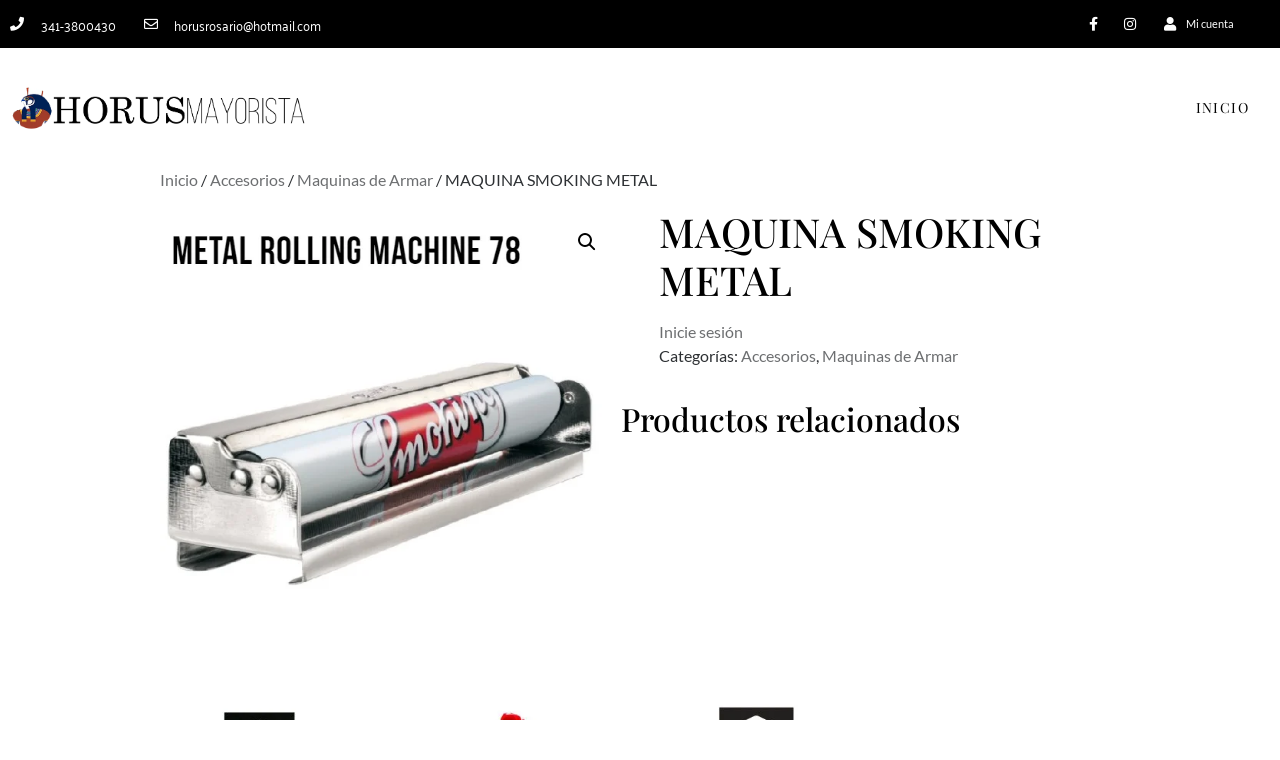

--- FILE ---
content_type: text/html; charset=UTF-8
request_url: https://mayorista.tabaqueriahorus.com/producto/smoking-metal78mm/
body_size: 31875
content:
<!doctype html><html lang="es"><head><meta charset="UTF-8"><meta name="viewport" content="width=device-width, initial-scale=1"><link rel="profile" href="https://gmpg.org/xfn/11"><link href="https://fonts.googleapis.com" rel="preconnect" crossorigin><link href="https://fonts.gstatic.com" rel="preconnect" crossorigin><title>MAQUINA SMOKING METAL &#8211; Mayorista &#8211; Tabaquería Horus</title><meta name='robots' content='max-image-preview:large' /> <script defer src="[data-uri]"></script> <link rel='dns-prefetch' href='//stats.wp.com' /><link rel='dns-prefetch' href='//www.googletagmanager.com' /><link rel='dns-prefetch' href='//fonts.googleapis.com' /><link rel="alternate" type="application/rss+xml" title="Mayorista - Tabaquería Horus &raquo; Feed" href="https://mayorista.tabaqueriahorus.com/feed/" /><link rel="alternate" type="application/rss+xml" title="Mayorista - Tabaquería Horus &raquo; Feed de los comentarios" href="https://mayorista.tabaqueriahorus.com/comments/feed/" /> <script defer src="[data-uri]"></script> <link rel='stylesheet' id='customify-font-stylesheet-0-css' href='https://fonts.googleapis.com/css2?family=Playfair%20Display:ital,wght@0,400;0,500;0,600;0,700;0,800;0,900;1,400;1,500;1,600;1,700;1,800;1,900&#038;family=Lato:ital,wght@0,100;0,300;0,400;0,700;0,900;1,100;1,300;1,400;1,700;1,900&#038;display=swap' type='text/css' media='all' /><style id='wp-emoji-styles-inline-css' type='text/css'>img.wp-smiley, img.emoji {
		display: inline !important;
		border: none !important;
		box-shadow: none !important;
		height: 1em !important;
		width: 1em !important;
		margin: 0 0.07em !important;
		vertical-align: -0.1em !important;
		background: none !important;
		padding: 0 !important;
	}</style><link rel='stylesheet' id='wp-block-library-css' href='https://mayorista.tabaqueriahorus.com/wp-includes/css/dist/block-library/style.min.css?ver=6.6.4' type='text/css' media='all' /><style id='wp-block-library-inline-css' type='text/css'>.has-text-align-justify{text-align:justify;}</style><link rel='stylesheet' id='jetpack-videopress-video-block-view-css' href='https://mayorista.tabaqueriahorus.com/wp-content/cache/autoptimize/autoptimize_single_d55f4b939d68ed652b0d9f2b5717ea21.php?minify=false&#038;ver=34ae973733627b74a14e' type='text/css' media='all' /><link rel='stylesheet' id='mediaelement-css' href='https://mayorista.tabaqueriahorus.com/wp-includes/js/mediaelement/mediaelementplayer-legacy.min.css?ver=4.2.17' type='text/css' media='all' /><link rel='stylesheet' id='wp-mediaelement-css' href='https://mayorista.tabaqueriahorus.com/wp-includes/js/mediaelement/wp-mediaelement.min.css?ver=6.6.4' type='text/css' media='all' /><style id='classic-theme-styles-inline-css' type='text/css'>/*! This file is auto-generated */
.wp-block-button__link{color:#fff;background-color:#32373c;border-radius:9999px;box-shadow:none;text-decoration:none;padding:calc(.667em + 2px) calc(1.333em + 2px);font-size:1.125em}.wp-block-file__button{background:#32373c;color:#fff;text-decoration:none}</style><style id='global-styles-inline-css' type='text/css'>:root{--wp--preset--aspect-ratio--square: 1;--wp--preset--aspect-ratio--4-3: 4/3;--wp--preset--aspect-ratio--3-4: 3/4;--wp--preset--aspect-ratio--3-2: 3/2;--wp--preset--aspect-ratio--2-3: 2/3;--wp--preset--aspect-ratio--16-9: 16/9;--wp--preset--aspect-ratio--9-16: 9/16;--wp--preset--color--black: #000000;--wp--preset--color--cyan-bluish-gray: #abb8c3;--wp--preset--color--white: #ffffff;--wp--preset--color--pale-pink: #f78da7;--wp--preset--color--vivid-red: #cf2e2e;--wp--preset--color--luminous-vivid-orange: #ff6900;--wp--preset--color--luminous-vivid-amber: #fcb900;--wp--preset--color--light-green-cyan: #7bdcb5;--wp--preset--color--vivid-green-cyan: #00d084;--wp--preset--color--pale-cyan-blue: #8ed1fc;--wp--preset--color--vivid-cyan-blue: #0693e3;--wp--preset--color--vivid-purple: #9b51e0;--wp--preset--gradient--vivid-cyan-blue-to-vivid-purple: linear-gradient(135deg,rgba(6,147,227,1) 0%,rgb(155,81,224) 100%);--wp--preset--gradient--light-green-cyan-to-vivid-green-cyan: linear-gradient(135deg,rgb(122,220,180) 0%,rgb(0,208,130) 100%);--wp--preset--gradient--luminous-vivid-amber-to-luminous-vivid-orange: linear-gradient(135deg,rgba(252,185,0,1) 0%,rgba(255,105,0,1) 100%);--wp--preset--gradient--luminous-vivid-orange-to-vivid-red: linear-gradient(135deg,rgba(255,105,0,1) 0%,rgb(207,46,46) 100%);--wp--preset--gradient--very-light-gray-to-cyan-bluish-gray: linear-gradient(135deg,rgb(238,238,238) 0%,rgb(169,184,195) 100%);--wp--preset--gradient--cool-to-warm-spectrum: linear-gradient(135deg,rgb(74,234,220) 0%,rgb(151,120,209) 20%,rgb(207,42,186) 40%,rgb(238,44,130) 60%,rgb(251,105,98) 80%,rgb(254,248,76) 100%);--wp--preset--gradient--blush-light-purple: linear-gradient(135deg,rgb(255,206,236) 0%,rgb(152,150,240) 100%);--wp--preset--gradient--blush-bordeaux: linear-gradient(135deg,rgb(254,205,165) 0%,rgb(254,45,45) 50%,rgb(107,0,62) 100%);--wp--preset--gradient--luminous-dusk: linear-gradient(135deg,rgb(255,203,112) 0%,rgb(199,81,192) 50%,rgb(65,88,208) 100%);--wp--preset--gradient--pale-ocean: linear-gradient(135deg,rgb(255,245,203) 0%,rgb(182,227,212) 50%,rgb(51,167,181) 100%);--wp--preset--gradient--electric-grass: linear-gradient(135deg,rgb(202,248,128) 0%,rgb(113,206,126) 100%);--wp--preset--gradient--midnight: linear-gradient(135deg,rgb(2,3,129) 0%,rgb(40,116,252) 100%);--wp--preset--font-size--small: 13px;--wp--preset--font-size--medium: 20px;--wp--preset--font-size--large: 36px;--wp--preset--font-size--x-large: 42px;--wp--preset--font-family--inter: "Inter", sans-serif;--wp--preset--font-family--cardo: Cardo;--wp--preset--spacing--20: 0.44rem;--wp--preset--spacing--30: 0.67rem;--wp--preset--spacing--40: 1rem;--wp--preset--spacing--50: 1.5rem;--wp--preset--spacing--60: 2.25rem;--wp--preset--spacing--70: 3.38rem;--wp--preset--spacing--80: 5.06rem;--wp--preset--shadow--natural: 6px 6px 9px rgba(0, 0, 0, 0.2);--wp--preset--shadow--deep: 12px 12px 50px rgba(0, 0, 0, 0.4);--wp--preset--shadow--sharp: 6px 6px 0px rgba(0, 0, 0, 0.2);--wp--preset--shadow--outlined: 6px 6px 0px -3px rgba(255, 255, 255, 1), 6px 6px rgba(0, 0, 0, 1);--wp--preset--shadow--crisp: 6px 6px 0px rgba(0, 0, 0, 1);}:where(.is-layout-flex){gap: 0.5em;}:where(.is-layout-grid){gap: 0.5em;}body .is-layout-flex{display: flex;}.is-layout-flex{flex-wrap: wrap;align-items: center;}.is-layout-flex > :is(*, div){margin: 0;}body .is-layout-grid{display: grid;}.is-layout-grid > :is(*, div){margin: 0;}:where(.wp-block-columns.is-layout-flex){gap: 2em;}:where(.wp-block-columns.is-layout-grid){gap: 2em;}:where(.wp-block-post-template.is-layout-flex){gap: 1.25em;}:where(.wp-block-post-template.is-layout-grid){gap: 1.25em;}.has-black-color{color: var(--wp--preset--color--black) !important;}.has-cyan-bluish-gray-color{color: var(--wp--preset--color--cyan-bluish-gray) !important;}.has-white-color{color: var(--wp--preset--color--white) !important;}.has-pale-pink-color{color: var(--wp--preset--color--pale-pink) !important;}.has-vivid-red-color{color: var(--wp--preset--color--vivid-red) !important;}.has-luminous-vivid-orange-color{color: var(--wp--preset--color--luminous-vivid-orange) !important;}.has-luminous-vivid-amber-color{color: var(--wp--preset--color--luminous-vivid-amber) !important;}.has-light-green-cyan-color{color: var(--wp--preset--color--light-green-cyan) !important;}.has-vivid-green-cyan-color{color: var(--wp--preset--color--vivid-green-cyan) !important;}.has-pale-cyan-blue-color{color: var(--wp--preset--color--pale-cyan-blue) !important;}.has-vivid-cyan-blue-color{color: var(--wp--preset--color--vivid-cyan-blue) !important;}.has-vivid-purple-color{color: var(--wp--preset--color--vivid-purple) !important;}.has-black-background-color{background-color: var(--wp--preset--color--black) !important;}.has-cyan-bluish-gray-background-color{background-color: var(--wp--preset--color--cyan-bluish-gray) !important;}.has-white-background-color{background-color: var(--wp--preset--color--white) !important;}.has-pale-pink-background-color{background-color: var(--wp--preset--color--pale-pink) !important;}.has-vivid-red-background-color{background-color: var(--wp--preset--color--vivid-red) !important;}.has-luminous-vivid-orange-background-color{background-color: var(--wp--preset--color--luminous-vivid-orange) !important;}.has-luminous-vivid-amber-background-color{background-color: var(--wp--preset--color--luminous-vivid-amber) !important;}.has-light-green-cyan-background-color{background-color: var(--wp--preset--color--light-green-cyan) !important;}.has-vivid-green-cyan-background-color{background-color: var(--wp--preset--color--vivid-green-cyan) !important;}.has-pale-cyan-blue-background-color{background-color: var(--wp--preset--color--pale-cyan-blue) !important;}.has-vivid-cyan-blue-background-color{background-color: var(--wp--preset--color--vivid-cyan-blue) !important;}.has-vivid-purple-background-color{background-color: var(--wp--preset--color--vivid-purple) !important;}.has-black-border-color{border-color: var(--wp--preset--color--black) !important;}.has-cyan-bluish-gray-border-color{border-color: var(--wp--preset--color--cyan-bluish-gray) !important;}.has-white-border-color{border-color: var(--wp--preset--color--white) !important;}.has-pale-pink-border-color{border-color: var(--wp--preset--color--pale-pink) !important;}.has-vivid-red-border-color{border-color: var(--wp--preset--color--vivid-red) !important;}.has-luminous-vivid-orange-border-color{border-color: var(--wp--preset--color--luminous-vivid-orange) !important;}.has-luminous-vivid-amber-border-color{border-color: var(--wp--preset--color--luminous-vivid-amber) !important;}.has-light-green-cyan-border-color{border-color: var(--wp--preset--color--light-green-cyan) !important;}.has-vivid-green-cyan-border-color{border-color: var(--wp--preset--color--vivid-green-cyan) !important;}.has-pale-cyan-blue-border-color{border-color: var(--wp--preset--color--pale-cyan-blue) !important;}.has-vivid-cyan-blue-border-color{border-color: var(--wp--preset--color--vivid-cyan-blue) !important;}.has-vivid-purple-border-color{border-color: var(--wp--preset--color--vivid-purple) !important;}.has-vivid-cyan-blue-to-vivid-purple-gradient-background{background: var(--wp--preset--gradient--vivid-cyan-blue-to-vivid-purple) !important;}.has-light-green-cyan-to-vivid-green-cyan-gradient-background{background: var(--wp--preset--gradient--light-green-cyan-to-vivid-green-cyan) !important;}.has-luminous-vivid-amber-to-luminous-vivid-orange-gradient-background{background: var(--wp--preset--gradient--luminous-vivid-amber-to-luminous-vivid-orange) !important;}.has-luminous-vivid-orange-to-vivid-red-gradient-background{background: var(--wp--preset--gradient--luminous-vivid-orange-to-vivid-red) !important;}.has-very-light-gray-to-cyan-bluish-gray-gradient-background{background: var(--wp--preset--gradient--very-light-gray-to-cyan-bluish-gray) !important;}.has-cool-to-warm-spectrum-gradient-background{background: var(--wp--preset--gradient--cool-to-warm-spectrum) !important;}.has-blush-light-purple-gradient-background{background: var(--wp--preset--gradient--blush-light-purple) !important;}.has-blush-bordeaux-gradient-background{background: var(--wp--preset--gradient--blush-bordeaux) !important;}.has-luminous-dusk-gradient-background{background: var(--wp--preset--gradient--luminous-dusk) !important;}.has-pale-ocean-gradient-background{background: var(--wp--preset--gradient--pale-ocean) !important;}.has-electric-grass-gradient-background{background: var(--wp--preset--gradient--electric-grass) !important;}.has-midnight-gradient-background{background: var(--wp--preset--gradient--midnight) !important;}.has-small-font-size{font-size: var(--wp--preset--font-size--small) !important;}.has-medium-font-size{font-size: var(--wp--preset--font-size--medium) !important;}.has-large-font-size{font-size: var(--wp--preset--font-size--large) !important;}.has-x-large-font-size{font-size: var(--wp--preset--font-size--x-large) !important;}
:where(.wp-block-post-template.is-layout-flex){gap: 1.25em;}:where(.wp-block-post-template.is-layout-grid){gap: 1.25em;}
:where(.wp-block-columns.is-layout-flex){gap: 2em;}:where(.wp-block-columns.is-layout-grid){gap: 2em;}
:root :where(.wp-block-pullquote){font-size: 1.5em;line-height: 1.6;}</style><link rel='stylesheet' id='simple-restrict-css' href='https://mayorista.tabaqueriahorus.com/wp-content/plugins/simple-restrict/public/css/simple-restrict-public.css?ver=1.2.8' type='text/css' media='all' /><link rel='stylesheet' id='photoswipe-css' href='https://mayorista.tabaqueriahorus.com/wp-content/plugins/woocommerce/assets/css/photoswipe/photoswipe.min.css?ver=9.3.5' type='text/css' media='all' /><link rel='stylesheet' id='photoswipe-default-skin-css' href='https://mayorista.tabaqueriahorus.com/wp-content/plugins/woocommerce/assets/css/photoswipe/default-skin/default-skin.min.css?ver=9.3.5' type='text/css' media='all' /><link rel='stylesheet' id='woocommerce-layout-css' href='https://mayorista.tabaqueriahorus.com/wp-content/cache/autoptimize/autoptimize_single_279a41fe094a1c0ff59f6d84dc6ec0d2.php?ver=9.3.5' type='text/css' media='all' /><style id='woocommerce-layout-inline-css' type='text/css'>.infinite-scroll .woocommerce-pagination {
		display: none;
	}</style><link rel='stylesheet' id='woocommerce-smallscreen-css' href='https://mayorista.tabaqueriahorus.com/wp-content/cache/autoptimize/autoptimize_single_29ed0396622780590223cd919f310dd7.php?ver=9.3.5' type='text/css' media='only screen and (max-width: 768px)' /><link rel='stylesheet' id='woocommerce-general-css' href='https://mayorista.tabaqueriahorus.com/wp-content/cache/autoptimize/autoptimize_single_35d9c1d2f0893692d9c58ff603cfd979.php?ver=9.3.5' type='text/css' media='all' /><style id='woocommerce-inline-inline-css' type='text/css'>.woocommerce form .form-row .required { visibility: visible; }</style><link rel='stylesheet' id='wppa_style-css' href='https://mayorista.tabaqueriahorus.com/wp-content/cache/autoptimize/autoptimize_single_7aba8bc24eb8a07331c82733913d75c5.php?ver=251101-131144' type='text/css' media='all' /><style id='wppa_style-inline-css' type='text/css'>.wppa-box {	border-style: solid; border-width:1px;border-radius:6px; -moz-border-radius:6px;margin-bottom:8px;background-color:#eeeeee;border-color:#cccccc; }
.wppa-mini-box { border-style: solid; border-width:1px;border-radius:2px;border-color:#cccccc; }
.wppa-cover-box {  }
.wppa-cover-text-frame {  }
.wppa-box-text {  }
.wppa-box-text, .wppa-box-text-nocolor { font-weight:normal; }
.wppa-thumb-text { font-weight:normal; }
.wppa-nav-text { font-weight:normal; }
.wppa-img { background-color:#eeeeee; }
.wppa-title { font-weight:bold; }
.wppa-fulldesc { font-weight:normal; }
.wppa-fulltitle { font-weight:normal; }</style><link rel='stylesheet' id='aws-style-css' href='https://mayorista.tabaqueriahorus.com/wp-content/plugins/advanced-woo-search/assets/css/common.min.css?ver=3.42' type='text/css' media='all' /><link rel='stylesheet' id='if-menu-site-css-css' href='https://mayorista.tabaqueriahorus.com/wp-content/cache/autoptimize/autoptimize_single_91530e726988630cf084d74cb6f366d5.php?ver=6.6.4' type='text/css' media='all' /><link rel='stylesheet' id='hello-elementor-css' href='https://mayorista.tabaqueriahorus.com/wp-content/themes/hello-elementor/style.min.css?ver=2.2.0' type='text/css' media='all' /><link rel='stylesheet' id='hello-elementor-theme-style-css' href='https://mayorista.tabaqueriahorus.com/wp-content/themes/hello-elementor/theme.min.css?ver=2.2.0' type='text/css' media='all' /><link rel='stylesheet' id='elementor-frontend-css' href='https://mayorista.tabaqueriahorus.com/wp-content/plugins/elementor/assets/css/frontend.min.css?ver=3.30.0' type='text/css' media='all' /><link rel='stylesheet' id='widget-icon-list-css' href='https://mayorista.tabaqueriahorus.com/wp-content/plugins/elementor/assets/css/widget-icon-list.min.css?ver=3.30.0' type='text/css' media='all' /><link rel='stylesheet' id='widget-social-icons-css' href='https://mayorista.tabaqueriahorus.com/wp-content/plugins/elementor/assets/css/widget-social-icons.min.css?ver=3.30.0' type='text/css' media='all' /><link rel='stylesheet' id='e-apple-webkit-css' href='https://mayorista.tabaqueriahorus.com/wp-content/plugins/elementor/assets/css/conditionals/apple-webkit.min.css?ver=3.30.0' type='text/css' media='all' /><link rel='stylesheet' id='widget-image-css' href='https://mayorista.tabaqueriahorus.com/wp-content/plugins/elementor/assets/css/widget-image.min.css?ver=3.30.0' type='text/css' media='all' /><link rel='stylesheet' id='widget-nav-menu-css' href='https://mayorista.tabaqueriahorus.com/wp-content/plugins/proelements-032f05aaff76a3fb0f6067f6d3b28a67c45e7148/assets/css/widget-nav-menu.min.css?ver=3.30.0' type='text/css' media='all' /><link rel='stylesheet' id='e-sticky-css' href='https://mayorista.tabaqueriahorus.com/wp-content/plugins/proelements-032f05aaff76a3fb0f6067f6d3b28a67c45e7148/assets/css/modules/sticky.min.css?ver=3.30.0' type='text/css' media='all' /><link rel='stylesheet' id='widget-heading-css' href='https://mayorista.tabaqueriahorus.com/wp-content/plugins/elementor/assets/css/widget-heading.min.css?ver=3.30.0' type='text/css' media='all' /><link rel='stylesheet' id='elementor-icons-css' href='https://mayorista.tabaqueriahorus.com/wp-content/plugins/elementor/assets/lib/eicons/css/elementor-icons.min.css?ver=5.43.0' type='text/css' media='all' /><link rel='stylesheet' id='elementor-post-49511-css' href='https://mayorista.tabaqueriahorus.com/wp-content/cache/autoptimize/autoptimize_single_fa588e97f7ebae17c9728fdd17f60ef9.php?ver=1756823302' type='text/css' media='all' /><link rel='stylesheet' id='elementor-post-47-css' href='https://mayorista.tabaqueriahorus.com/wp-content/cache/autoptimize/autoptimize_single_8e35320cbda08afcb55837e5165684a9.php?ver=1756823302' type='text/css' media='all' /><link rel='stylesheet' id='elementor-post-96-css' href='https://mayorista.tabaqueriahorus.com/wp-content/cache/autoptimize/autoptimize_single_d76e3aa11d1f5de7eeee2775ae4a8dbc.php?ver=1756823302' type='text/css' media='all' /><link rel='stylesheet' id='elementor-gf-local-roboto-css' href='https://mayorista.tabaqueriahorus.com/wp-content/cache/autoptimize/autoptimize_single_7a3767bfaa98fcb53d6b3847b26e5fd4.php?ver=1756823049' type='text/css' media='all' /><link rel='stylesheet' id='elementor-gf-local-robotoslab-css' href='https://mayorista.tabaqueriahorus.com/wp-content/cache/autoptimize/autoptimize_single_f826a527616c6016e151e4626c256032.php?ver=1756823067' type='text/css' media='all' /><link rel='stylesheet' id='elementor-gf-local-palanquin-css' href='https://mayorista.tabaqueriahorus.com/wp-content/cache/autoptimize/autoptimize_single_76c47518799582790f6b5bb6a23c7a43.php?ver=1756823089' type='text/css' media='all' /><link rel='stylesheet' id='elementor-gf-local-lato-css' href='https://mayorista.tabaqueriahorus.com/wp-content/cache/autoptimize/autoptimize_single_f66504c71e85491037c7e519ec2c4cbc.php?ver=1756823095' type='text/css' media='all' /><link rel='stylesheet' id='elementor-gf-local-playfairdisplay-css' href='https://mayorista.tabaqueriahorus.com/wp-content/cache/autoptimize/autoptimize_single_0a99c64aed9da004683990c82fb63a03.php?ver=1756823082' type='text/css' media='all' /><link rel='stylesheet' id='elementor-gf-local-playfairdisplaysc-css' href='https://mayorista.tabaqueriahorus.com/wp-content/cache/autoptimize/autoptimize_single_2e4106097248992f1b886423c602453a.php?ver=1756823111' type='text/css' media='all' /><link rel='stylesheet' id='elementor-icons-shared-0-css' href='https://mayorista.tabaqueriahorus.com/wp-content/plugins/elementor/assets/lib/font-awesome/css/fontawesome.min.css?ver=5.15.3' type='text/css' media='all' /><link rel='stylesheet' id='elementor-icons-fa-solid-css' href='https://mayorista.tabaqueriahorus.com/wp-content/plugins/elementor/assets/lib/font-awesome/css/solid.min.css?ver=5.15.3' type='text/css' media='all' /><link rel='stylesheet' id='elementor-icons-fa-regular-css' href='https://mayorista.tabaqueriahorus.com/wp-content/plugins/elementor/assets/lib/font-awesome/css/regular.min.css?ver=5.15.3' type='text/css' media='all' /><link rel='stylesheet' id='elementor-icons-fa-brands-css' href='https://mayorista.tabaqueriahorus.com/wp-content/plugins/elementor/assets/lib/font-awesome/css/brands.min.css?ver=5.15.3' type='text/css' media='all' /><link rel='stylesheet' id='jetpack_css-css' href='https://mayorista.tabaqueriahorus.com/wp-content/cache/autoptimize/autoptimize_single_f9dca16b6fe2e2cd01be2608d155818e.php?ver=12.2.2' type='text/css' media='all' /> <script type="text/javascript" src="https://mayorista.tabaqueriahorus.com/wp-includes/js/dist/hooks.min.js?ver=2810c76e705dd1a53b18" id="wp-hooks-js"></script> <script type="text/javascript" src="https://mayorista.tabaqueriahorus.com/wp-includes/js/dist/i18n.min.js?ver=5e580eb46a90c2b997e6" id="wp-i18n-js"></script> <script defer id="wp-i18n-js-after" src="[data-uri]"></script> <script defer type="text/javascript" src="https://mayorista.tabaqueriahorus.com/wp-content/cache/autoptimize/autoptimize_single_be760e203a9347cefbcdc80f8609ae1d.php?ver=251101-131145" id="wppa-decls-js"></script> <script defer id="wppa-decls-js-after" src="[data-uri]"></script> <script type="text/javascript" src="https://mayorista.tabaqueriahorus.com/wp-includes/js/jquery/jquery.min.js?ver=3.7.1" id="jquery-core-js"></script> <script defer type="text/javascript" src="https://mayorista.tabaqueriahorus.com/wp-includes/js/jquery/jquery-migrate.min.js?ver=3.4.1" id="jquery-migrate-js"></script> <script defer type="text/javascript" src="https://mayorista.tabaqueriahorus.com/wp-includes/js/jquery/jquery.form.min.js?ver=4.3.0" id="jquery-form-js"></script> <script defer type="text/javascript" src="https://mayorista.tabaqueriahorus.com/wp-includes/js/imagesloaded.min.js?ver=5.0.0" id="imagesloaded-js"></script> <script defer type="text/javascript" src="https://mayorista.tabaqueriahorus.com/wp-includes/js/masonry.min.js?ver=4.2.2" id="masonry-js"></script> <script defer type="text/javascript" src="https://mayorista.tabaqueriahorus.com/wp-includes/js/jquery/jquery.masonry.min.js?ver=3.1.2b" id="jquery-masonry-js"></script> <script defer type="text/javascript" src="https://mayorista.tabaqueriahorus.com/wp-includes/js/jquery/ui/core.min.js?ver=1.13.3" id="jquery-ui-core-js"></script> <script defer type="text/javascript" src="https://mayorista.tabaqueriahorus.com/wp-includes/js/jquery/ui/mouse.min.js?ver=1.13.3" id="jquery-ui-mouse-js"></script> <script defer type="text/javascript" src="https://mayorista.tabaqueriahorus.com/wp-includes/js/jquery/ui/resizable.min.js?ver=1.13.3" id="jquery-ui-resizable-js"></script> <script defer type="text/javascript" src="https://mayorista.tabaqueriahorus.com/wp-includes/js/jquery/ui/draggable.min.js?ver=1.13.3" id="jquery-ui-draggable-js"></script> <script defer type="text/javascript" src="https://mayorista.tabaqueriahorus.com/wp-includes/js/jquery/ui/controlgroup.min.js?ver=1.13.3" id="jquery-ui-controlgroup-js"></script> <script defer type="text/javascript" src="https://mayorista.tabaqueriahorus.com/wp-includes/js/jquery/ui/checkboxradio.min.js?ver=1.13.3" id="jquery-ui-checkboxradio-js"></script> <script defer type="text/javascript" src="https://mayorista.tabaqueriahorus.com/wp-includes/js/jquery/ui/button.min.js?ver=1.13.3" id="jquery-ui-button-js"></script> <script defer type="text/javascript" src="https://mayorista.tabaqueriahorus.com/wp-includes/js/jquery/ui/dialog.min.js?ver=1.13.3" id="jquery-ui-dialog-js"></script> <script defer id="wppa-all-js-extra" src="[data-uri]"></script> <script defer type="text/javascript" src="https://mayorista.tabaqueriahorus.com/wp-content/cache/autoptimize/autoptimize_single_febeb0a1b032c8bc238a28d7002dc157.php?ver=251101-131145" id="wppa-all-js"></script> <script defer type="text/javascript" src="https://mayorista.tabaqueriahorus.com/wp-content/plugins/wp-photo-album-plus/vendor/jquery-easing/jquery.easing.min.js?ver=9.0.12.001" id="nicescrollr-easing-min-js-js"></script> <script defer type="text/javascript" src="https://mayorista.tabaqueriahorus.com/wp-content/cache/autoptimize/autoptimize_single_49cea0a781874a962879c2caca9bc322.php?ver=1.2.8" id="simple-restrict-js"></script> <script defer type="text/javascript" src="https://mayorista.tabaqueriahorus.com/wp-content/plugins/woocommerce/assets/js/jquery-blockui/jquery.blockUI.min.js?ver=2.7.0-wc.9.3.5" id="jquery-blockui-js" data-wp-strategy="defer"></script> <script defer id="wc-add-to-cart-js-extra" src="[data-uri]"></script> <script type="text/javascript" src="https://mayorista.tabaqueriahorus.com/wp-content/plugins/woocommerce/assets/js/frontend/add-to-cart.min.js?ver=9.3.5" id="wc-add-to-cart-js" defer="defer" data-wp-strategy="defer"></script> <script type="text/javascript" src="https://mayorista.tabaqueriahorus.com/wp-content/plugins/woocommerce/assets/js/zoom/jquery.zoom.min.js?ver=1.7.21-wc.9.3.5" id="zoom-js" defer="defer" data-wp-strategy="defer"></script> <script type="text/javascript" src="https://mayorista.tabaqueriahorus.com/wp-content/plugins/woocommerce/assets/js/flexslider/jquery.flexslider.min.js?ver=2.7.2-wc.9.3.5" id="flexslider-js" defer="defer" data-wp-strategy="defer"></script> <script type="text/javascript" src="https://mayorista.tabaqueriahorus.com/wp-content/plugins/woocommerce/assets/js/photoswipe/photoswipe.min.js?ver=4.1.1-wc.9.3.5" id="photoswipe-js" defer="defer" data-wp-strategy="defer"></script> <script type="text/javascript" src="https://mayorista.tabaqueriahorus.com/wp-content/plugins/woocommerce/assets/js/photoswipe/photoswipe-ui-default.min.js?ver=4.1.1-wc.9.3.5" id="photoswipe-ui-default-js" defer="defer" data-wp-strategy="defer"></script> <script defer id="wc-single-product-js-extra" src="[data-uri]"></script> <script type="text/javascript" src="https://mayorista.tabaqueriahorus.com/wp-content/plugins/woocommerce/assets/js/frontend/single-product.min.js?ver=9.3.5" id="wc-single-product-js" defer="defer" data-wp-strategy="defer"></script> <script defer type="text/javascript" src="https://mayorista.tabaqueriahorus.com/wp-content/plugins/woocommerce/assets/js/js-cookie/js.cookie.min.js?ver=2.1.4-wc.9.3.5" id="js-cookie-js" data-wp-strategy="defer"></script> <script type="text/javascript" src="https://stats.wp.com/s-202603.js" id="woocommerce-analytics-js" defer="defer" data-wp-strategy="defer"></script> 
 <script defer type="text/javascript" src="https://www.googletagmanager.com/gtag/js?id=GT-KVMKMFR6" id="google_gtagjs-js"></script> <script defer id="google_gtagjs-js-after" src="[data-uri]"></script> <link rel="https://api.w.org/" href="https://mayorista.tabaqueriahorus.com/wp-json/" /><link rel="alternate" title="JSON" type="application/json" href="https://mayorista.tabaqueriahorus.com/wp-json/wp/v2/product/483" /><link rel="EditURI" type="application/rsd+xml" title="RSD" href="https://mayorista.tabaqueriahorus.com/xmlrpc.php?rsd" /><meta name="generator" content="WordPress 6.6.4" /><meta name="generator" content="WooCommerce 9.3.5" /><link rel="canonical" href="https://mayorista.tabaqueriahorus.com/producto/smoking-metal78mm/" /><link rel='shortlink' href='https://mayorista.tabaqueriahorus.com/?p=483' /><link rel="alternate" title="oEmbed (JSON)" type="application/json+oembed" href="https://mayorista.tabaqueriahorus.com/wp-json/oembed/1.0/embed?url=https%3A%2F%2Fmayorista.tabaqueriahorus.com%2Fproducto%2Fsmoking-metal78mm%2F" /><link rel="alternate" title="oEmbed (XML)" type="text/xml+oembed" href="https://mayorista.tabaqueriahorus.com/wp-json/oembed/1.0/embed?url=https%3A%2F%2Fmayorista.tabaqueriahorus.com%2Fproducto%2Fsmoking-metal78mm%2F&#038;format=xml" /><meta name="generator" content="Site Kit by Google 1.170.0" /><style>img#wpstats{display:none}</style><noscript><style>.woocommerce-product-gallery{ opacity: 1 !important; }</style></noscript><meta name="generator" content="Elementor 3.30.0; features: additional_custom_breakpoints; settings: css_print_method-external, google_font-enabled, font_display-auto"><style>.e-con.e-parent:nth-of-type(n+4):not(.e-lazyloaded):not(.e-no-lazyload),
				.e-con.e-parent:nth-of-type(n+4):not(.e-lazyloaded):not(.e-no-lazyload) * {
					background-image: none !important;
				}
				@media screen and (max-height: 1024px) {
					.e-con.e-parent:nth-of-type(n+3):not(.e-lazyloaded):not(.e-no-lazyload),
					.e-con.e-parent:nth-of-type(n+3):not(.e-lazyloaded):not(.e-no-lazyload) * {
						background-image: none !important;
					}
				}
				@media screen and (max-height: 640px) {
					.e-con.e-parent:nth-of-type(n+2):not(.e-lazyloaded):not(.e-no-lazyload),
					.e-con.e-parent:nth-of-type(n+2):not(.e-lazyloaded):not(.e-no-lazyload) * {
						background-image: none !important;
					}
				}</style><style>.qib-container input[type='number']:not(#qib_id):not(#qib_id){-moz-appearance:textfield;}.qib-container input[type='number']:not(#qib_id):not(#qib_id)::-webkit-outer-spin-button,.qib-container input[type='number']:not(#qib_id):not(#qib_id)::-webkit-inner-spin-button{-webkit-appearance:none;display:none;margin:0;}form.cart button[type='submit']:not(#qib_id):not(#qib_id),form.cart .qib-container + div:not(#qib_id):not(#qib_id){display:inline-block;margin:0;padding-top:0;padding-bottom:0;float:none;vertical-align:top;text-align:center;}form.cart button[type='submit']:not(#qib_id):not(#qib_id):not(_){line-height:1;}form.cart button[type='submit']:not(#qib_id):not(#qib_id):not(_):not(_){height:35px;text-align:center;}form.cart .qib-container + button[type='submit']:not(#qib_id):not(#qib_id),form.cart .qib-container + div:not(#qib_id):not(#qib_id):not(_){margin-left:1em;}form.cart button[type='submit']:focus:not(#qib_id):not(#qib_id){outline-width:2px;outline-offset:-2px;outline-style:solid;}.qib-container div.quantity:not(#qib_id):not(#qib_id) {float:left;line-height:1;display:inline-block;margin:0;padding:0;border:none;border-radius:0;width:auto;min-height:initial;min-width:initial;max-height:initial;max-width:initial;}.qib-button:not(#qib_id):not(#qib_id){line-height:1;display:inline-block;margin:0;padding:0;box-sizing:border-box;height:35px;width:30px;color:white;background:black;border-color:black;float:left;min-height:initial;min-width:initial;max-height:initial;max-width:initial;vertical-align:middle;font-size:16px;letter-spacing:0;border-style:solid;border-width:1px;transition:none;border-radius:0;}.qib-button:focus:not(#qib_id):not(#qib_id) {outline-offset:-3px;outline-width:1px;outline-color:#ebe9eb;outline-style:dotted;}.qib-button:hover:not(#qib_id):not(#qib_id) {background:#42413f;}.qib-container .quantity input.qty:not(#qib_id):not(#qib_id){line-height:1;background:none;text-align:center;vertical-align:middle;margin:0;padding:0;box-sizing:border-box;height:35px;width:45px;min-height:initial;min-width:initial;max-height:initial;max-width:initial;box-shadow:none;font-size:15px;border-style:solid;border-color:black;border-width:1px 0;border-radius:0;}.qib-container .quantity input.qty:focus:not(#qib_id):not(#qib_id) {border-color:black;outline:none;border-width:2px 1px;border-style:solid;}.woocommerce table.cart td.product-quantity:not(#qib_id):not(#qib_id){white-space:nowrap;}@media (min-width:768px){.woocommerce table.cart td.product-quantity:not(#qib_id):not(#qib_id){text-align:center;}}@media (min-width:768px){.woocommerce table.cart td.product-quantity .qib-container:not(#qib_id):not(#qib_id){display:flex;justify-content:center;}}.qib-container:not(#qib_id):not(#qib_id) {display:inline-block;}.woocommerce-grouped-product-list-item__quantity:not(#qib_id):not(#qib_id){margin:0;padding-left:0;padding-right:0;text-align:left;}.woocommerce-grouped-product-list-item__quantity .qib-container:not(#qib_id):not(#qib_id){display:flex;}.quantity .minus:not(#qib_id):not(#qib_id),.quantity .plus:not(#qib_id):not(#qib_id),.quantity > a:not(#qib_id):not(#qib_id){display:none;}.products.oceanwp-row .qib-container:not(#qib_id):not(#qib_id){margin-bottom:8px;}</style><style id='wp-fonts-local' type='text/css'>@font-face{font-family:Inter;font-style:normal;font-weight:300 900;font-display:fallback;src:url('https://mayorista.tabaqueriahorus.com/wp-content/plugins/woocommerce/assets/fonts/Inter-VariableFont_slnt,wght.woff2') format('woff2');font-stretch:normal;}
@font-face{font-family:Cardo;font-style:normal;font-weight:400;font-display:fallback;src:url('https://mayorista.tabaqueriahorus.com/wp-content/plugins/woocommerce/assets/fonts/cardo_normal_400.woff2') format('woff2');}</style><style id="customify_output_style">a, .entry-meta a { color: #6c6e70; }
.site-title a, h1, h2, h3, h4, h5, h6,
 h1 a, h2 a, h3 a, h4 a, h5 a, h6 a,
 .widget-title,
 a:hover, .entry-meta a:hover { color: #000000; }
body { color: #2d3033; }
body, .site { background: #ffffff; }

@media screen and (min-width: 1000px) { 

	.site-title { font-size: 24px; }

	.site-content { padding: 18px; }

}</style><style id="customify_fonts_output">.site-title a, h1, h2, h3, h4, h5, h6, h1 a, h2 a, h3 a, h4 a, h5 a, h6 a, .widget-title {
font-family: "Playfair Display";
}


html body {
font-family: Lato;
}</style><style type="text/css" id="wp-custom-css">ul.products li.product {
    list-style: none;
    text-align: center !important;
}
.price span{
color: #bca34b !important;
}
.woocommerce ul.products li.product .button {
padding: 12px 40px;
font-size: 12px;
}</style></head><body data-rsssl=1 class="product-template-default single single-product postid-483 theme-hello-elementor woocommerce woocommerce-page woocommerce-no-js elementor-default elementor-kit-49511"><div data-elementor-type="header" data-elementor-id="47" class="elementor elementor-47 elementor-location-header" data-elementor-post-type="elementor_library"><section class="elementor-section elementor-top-section elementor-element elementor-element-65dd10fb elementor-section-height-min-height elementor-section-content-middle elementor-reverse-mobile elementor-section-boxed elementor-section-height-default elementor-section-items-middle" data-id="65dd10fb" data-element_type="section" data-settings="{&quot;background_background&quot;:&quot;classic&quot;}"><div class="elementor-container elementor-column-gap-default"><div class="elementor-column elementor-col-33 elementor-top-column elementor-element elementor-element-5f025f73" data-id="5f025f73" data-element_type="column"><div class="elementor-widget-wrap elementor-element-populated"><div class="elementor-element elementor-element-328dde87 elementor-icon-list--layout-inline elementor-mobile-align-center elementor-list-item-link-full_width elementor-widget elementor-widget-icon-list" data-id="328dde87" data-element_type="widget" data-widget_type="icon-list.default"><div class="elementor-widget-container"><ul class="elementor-icon-list-items elementor-inline-items"><li class="elementor-icon-list-item elementor-inline-item"> <span class="elementor-icon-list-icon"> <i aria-hidden="true" class="fas fa-phone"></i> </span> <span class="elementor-icon-list-text">341-3800430</span></li><li class="elementor-icon-list-item elementor-inline-item"> <span class="elementor-icon-list-icon"> <i aria-hidden="true" class="far fa-envelope"></i> </span> <span class="elementor-icon-list-text">horusrosario@hotmail.com</span></li></ul></div></div></div></div><div class="elementor-column elementor-col-33 elementor-top-column elementor-element elementor-element-2f79ef99" data-id="2f79ef99" data-element_type="column"><div class="elementor-widget-wrap elementor-element-populated"><div class="elementor-element elementor-element-b7d8432 e-grid-align-right e-grid-align-mobile-right elementor-shape-rounded elementor-grid-0 elementor-widget elementor-widget-social-icons" data-id="b7d8432" data-element_type="widget" data-widget_type="social-icons.default"><div class="elementor-widget-container"><div class="elementor-social-icons-wrapper elementor-grid" role="list"> <span class="elementor-grid-item" role="listitem"> <a class="elementor-icon elementor-social-icon elementor-social-icon-facebook-f elementor-repeater-item-5646027" href="http://facebook.com/Tabaqueria-HORUS-297601200256547/?ref=br_rs" target="_blank"> <span class="elementor-screen-only">Facebook-f</span> <i class="fab fa-facebook-f"></i> </a> </span> <span class="elementor-grid-item" role="listitem"> <a class="elementor-icon elementor-social-icon elementor-social-icon-instagram elementor-repeater-item-7c2bcc0" href="https://www.instagram.com/tabaqueria_horus/" target="_blank"> <span class="elementor-screen-only">Instagram</span> <i class="fab fa-instagram"></i> </a> </span></div></div></div></div></div><div class="elementor-column elementor-col-33 elementor-top-column elementor-element elementor-element-2df7904" data-id="2df7904" data-element_type="column"><div class="elementor-widget-wrap elementor-element-populated"><div class="elementor-element elementor-element-c3f5dfa elementor-icon-list--layout-traditional elementor-list-item-link-full_width elementor-widget elementor-widget-icon-list" data-id="c3f5dfa" data-element_type="widget" data-widget_type="icon-list.default"><div class="elementor-widget-container"><ul class="elementor-icon-list-items"><li class="elementor-icon-list-item"> <a href="https://mayorista.tabaqueriahorus.com/mi-cuenta/"> <span class="elementor-icon-list-icon"> <i aria-hidden="true" class="fas fa-user"></i> </span> <span class="elementor-icon-list-text">Mi cuenta</span> </a></li></ul></div></div></div></div></div></section><section class="elementor-section elementor-top-section elementor-element elementor-element-2398326f elementor-section-height-min-height elementor-section-content-middle background elementor-section-boxed elementor-section-height-default elementor-section-items-middle" data-id="2398326f" data-element_type="section" data-settings="{&quot;sticky&quot;:&quot;top&quot;,&quot;sticky_effects_offset&quot;:100,&quot;sticky_on&quot;:[&quot;desktop&quot;,&quot;tablet&quot;,&quot;mobile&quot;],&quot;sticky_offset&quot;:0,&quot;sticky_anchor_link_offset&quot;:0}"><div class="elementor-container elementor-column-gap-default"><div class="elementor-column elementor-col-50 elementor-top-column elementor-element elementor-element-6c1f10c6" data-id="6c1f10c6" data-element_type="column"><div class="elementor-widget-wrap elementor-element-populated"><div class="elementor-element elementor-element-70e07a4b logo elementor-widget elementor-widget-image" data-id="70e07a4b" data-element_type="widget" data-widget_type="image.default"><div class="elementor-widget-container"> <img fetchpriority="high" width="800" height="117" src="https://mayorista.tabaqueriahorus.com/wp-content/uploads/2020/01/logo03.png" class="attachment-large size-large wp-image-49" alt="" srcset="https://mayorista.tabaqueriahorus.com/wp-content/uploads/2020/01/logo03.png 843w, https://mayorista.tabaqueriahorus.com/wp-content/uploads/2020/01/logo03-300x44.png 300w, https://mayorista.tabaqueriahorus.com/wp-content/uploads/2020/01/logo03-768x112.png 768w, https://mayorista.tabaqueriahorus.com/wp-content/uploads/2020/01/logo03-600x88.png 600w" sizes="(max-width: 800px) 100vw, 800px" /></div></div></div></div><div class="elementor-column elementor-col-50 elementor-top-column elementor-element elementor-element-17f41b15" data-id="17f41b15" data-element_type="column"><div class="elementor-widget-wrap elementor-element-populated"><div class="elementor-element elementor-element-107306fe elementor-nav-menu__align-end elementor-nav-menu--dropdown-mobile elementor-nav-menu--stretch elementor-nav-menu__text-align-center menu elementor-nav-menu--toggle elementor-nav-menu--burger elementor-widget elementor-widget-nav-menu" data-id="107306fe" data-element_type="widget" data-settings="{&quot;full_width&quot;:&quot;stretch&quot;,&quot;layout&quot;:&quot;horizontal&quot;,&quot;submenu_icon&quot;:{&quot;value&quot;:&quot;&lt;i class=\&quot;fas fa-caret-down\&quot;&gt;&lt;\/i&gt;&quot;,&quot;library&quot;:&quot;fa-solid&quot;},&quot;toggle&quot;:&quot;burger&quot;}" data-widget_type="nav-menu.default"><div class="elementor-widget-container"><nav aria-label="Menú" class="elementor-nav-menu--main elementor-nav-menu__container elementor-nav-menu--layout-horizontal e--pointer-double-line e--animation-fade"><ul id="menu-1-107306fe" class="elementor-nav-menu"><li class="menu-item menu-item-type-custom menu-item-object-custom menu-item-home menu-item-36"><a href="https://mayorista.tabaqueriahorus.com/" class="elementor-item">Inicio</a></li></ul></nav><div class="elementor-menu-toggle" role="button" tabindex="0" aria-label="Alternar menú" aria-expanded="false"> <i aria-hidden="true" role="presentation" class="elementor-menu-toggle__icon--open eicon-menu-bar"></i><i aria-hidden="true" role="presentation" class="elementor-menu-toggle__icon--close eicon-close"></i></div><nav class="elementor-nav-menu--dropdown elementor-nav-menu__container" aria-hidden="true"><ul id="menu-2-107306fe" class="elementor-nav-menu"><li class="menu-item menu-item-type-custom menu-item-object-custom menu-item-home menu-item-36"><a href="https://mayorista.tabaqueriahorus.com/" class="elementor-item" tabindex="-1">Inicio</a></li></ul></nav></div></div></div></div></div></section></div><div id="primary" class="content-area"><main id="main" class="site-main" role="main"><nav class="woocommerce-breadcrumb" aria-label="Breadcrumb"><a href="https://mayorista.tabaqueriahorus.com">Inicio</a>&nbsp;&#47;&nbsp;<a href="https://mayorista.tabaqueriahorus.com/categoria-producto/accesorios/">Accesorios</a>&nbsp;&#47;&nbsp;<a href="https://mayorista.tabaqueriahorus.com/categoria-producto/accesorios/maquinas-de-armar/">Maquinas de Armar</a>&nbsp;&#47;&nbsp;MAQUINA SMOKING METAL</nav><div class="woocommerce-notices-wrapper"></div><div id="product-483" class="product type-product post-483 status-publish first instock product_cat-accesorios product_cat-maquinas-de-armar has-post-thumbnail shipping-taxable purchasable product-type-simple"><div class="woocommerce-product-gallery woocommerce-product-gallery--with-images woocommerce-product-gallery--columns-4 images" data-columns="4" style="opacity: 0; transition: opacity .25s ease-in-out;"><div class="woocommerce-product-gallery__wrapper"><div data-thumb="https://mayorista.tabaqueriahorus.com/wp-content/uploads/2020/02/MAQUINA-ROLLING-METAL-78MM-SMOKING-100x100.jpg" data-thumb-alt="" data-thumb-srcset="https://mayorista.tabaqueriahorus.com/wp-content/uploads/2020/02/MAQUINA-ROLLING-METAL-78MM-SMOKING-100x100.jpg 100w, https://mayorista.tabaqueriahorus.com/wp-content/uploads/2020/02/MAQUINA-ROLLING-METAL-78MM-SMOKING-300x300.jpg 300w, https://mayorista.tabaqueriahorus.com/wp-content/uploads/2020/02/MAQUINA-ROLLING-METAL-78MM-SMOKING-150x150.jpg 150w, https://mayorista.tabaqueriahorus.com/wp-content/uploads/2020/02/MAQUINA-ROLLING-METAL-78MM-SMOKING.jpg 601w" class="woocommerce-product-gallery__image"><a href="https://mayorista.tabaqueriahorus.com/wp-content/uploads/2020/02/MAQUINA-ROLLING-METAL-78MM-SMOKING.jpg"><img width="600" height="599" src="https://mayorista.tabaqueriahorus.com/wp-content/uploads/2020/02/MAQUINA-ROLLING-METAL-78MM-SMOKING.jpg" class="wp-post-image" alt="" title="MAQUINA ROLLING METAL 78MM SMOKING" data-caption="" data-src="https://mayorista.tabaqueriahorus.com/wp-content/uploads/2020/02/MAQUINA-ROLLING-METAL-78MM-SMOKING.jpg" data-large_image="https://mayorista.tabaqueriahorus.com/wp-content/uploads/2020/02/MAQUINA-ROLLING-METAL-78MM-SMOKING.jpg" data-large_image_width="601" data-large_image_height="600" decoding="async" srcset="https://mayorista.tabaqueriahorus.com/wp-content/uploads/2020/02/MAQUINA-ROLLING-METAL-78MM-SMOKING.jpg 601w, https://mayorista.tabaqueriahorus.com/wp-content/uploads/2020/02/MAQUINA-ROLLING-METAL-78MM-SMOKING-300x300.jpg 300w, https://mayorista.tabaqueriahorus.com/wp-content/uploads/2020/02/MAQUINA-ROLLING-METAL-78MM-SMOKING-150x150.jpg 150w, https://mayorista.tabaqueriahorus.com/wp-content/uploads/2020/02/MAQUINA-ROLLING-METAL-78MM-SMOKING-100x100.jpg 100w" sizes="(max-width: 600px) 100vw, 600px" /></a></div></div></div><div class="summary entry-summary"><h1 class="product_title entry-title">MAQUINA SMOKING METAL</h1><a href="https://mayorista.tabaqueriahorus.com/mi-cuenta/">Inicie sesión</a><div class="product_meta"> <span class="posted_in">Categorías: <a href="https://mayorista.tabaqueriahorus.com/categoria-producto/accesorios/" rel="tag">Accesorios</a>, <a href="https://mayorista.tabaqueriahorus.com/categoria-producto/accesorios/maquinas-de-armar/" rel="tag">Maquinas de Armar</a></span></div></div><section class="related products"><h2>Productos relacionados</h2><ul class="products columns-4"><li class="product type-product post-2251 status-publish first instock product_cat-accesorios product_cat-accesorios-encendedores has-post-thumbnail shipping-taxable purchasable product-type-simple"> <a href="https://mayorista.tabaqueriahorus.com/producto/mecha-zippo/" class="woocommerce-LoopProduct-link woocommerce-loop-product__link"><img width="300" height="300" src="https://mayorista.tabaqueriahorus.com/wp-content/uploads/2020/05/ZIPPO-MECHA-300x300.jpg" class="attachment-woocommerce_thumbnail size-woocommerce_thumbnail" alt="" decoding="async" srcset="https://mayorista.tabaqueriahorus.com/wp-content/uploads/2020/05/ZIPPO-MECHA-300x300.jpg 300w, https://mayorista.tabaqueriahorus.com/wp-content/uploads/2020/05/ZIPPO-MECHA-150x150.jpg 150w, https://mayorista.tabaqueriahorus.com/wp-content/uploads/2020/05/ZIPPO-MECHA-100x100.jpg 100w, https://mayorista.tabaqueriahorus.com/wp-content/uploads/2020/05/ZIPPO-MECHA.jpg 600w" sizes="(max-width: 300px) 100vw, 300px" /><h2 class="woocommerce-loop-product__title">MECHA ZIPPO</h2></a><div class="qib-container"> <button type="button" class="minus qib-button" >-</button><div class="quantity buttons_added"> <label class="screen-reader-text" for="quantity_696ca450119ae">MECHA ZIPPO cantidad</label> <input
 type="number"
 id="quantity_696ca450119ae"				class="input-text qty text"
 step="1"
 min="1"
 max=""
 name="quantity"
 value="1"
 title="Qty"
 size="4"
 placeholder=""
 inputmode="numeric" /></div> <button type="button" class="plus qib-button" >+</button></div> <a href="https://mayorista.tabaqueriahorus.com/mi-cuenta/">Inicie sesión</a></li><li class="product type-product post-2250 status-publish instock product_cat-accesorios product_cat-accesorios-encendedores has-post-thumbnail shipping-taxable purchasable product-type-simple"> <a href="https://mayorista.tabaqueriahorus.com/producto/bencina-zippo/" class="woocommerce-LoopProduct-link woocommerce-loop-product__link"><img loading="lazy" width="300" height="300" src="https://mayorista.tabaqueriahorus.com/wp-content/uploads/2020/05/ZIPPO-BENCINA-300x300.jpg" class="attachment-woocommerce_thumbnail size-woocommerce_thumbnail" alt="" decoding="async" srcset="https://mayorista.tabaqueriahorus.com/wp-content/uploads/2020/05/ZIPPO-BENCINA-300x300.jpg 300w, https://mayorista.tabaqueriahorus.com/wp-content/uploads/2020/05/ZIPPO-BENCINA-150x150.jpg 150w, https://mayorista.tabaqueriahorus.com/wp-content/uploads/2020/05/ZIPPO-BENCINA-100x100.jpg 100w, https://mayorista.tabaqueriahorus.com/wp-content/uploads/2020/05/ZIPPO-BENCINA.jpg 600w" sizes="(max-width: 300px) 100vw, 300px" /><h2 class="woocommerce-loop-product__title">BENCINA ZIPPO</h2></a><div class="qib-container"> <button type="button" class="minus qib-button" >-</button><div class="quantity buttons_added"> <label class="screen-reader-text" for="quantity_696ca45011e26">BENCINA ZIPPO cantidad</label> <input
 type="number"
 id="quantity_696ca45011e26"				class="input-text qty text"
 step="1"
 min="1"
 max=""
 name="quantity"
 value="1"
 title="Qty"
 size="4"
 placeholder=""
 inputmode="numeric" /></div> <button type="button" class="plus qib-button" >+</button></div> <a href="https://mayorista.tabaqueriahorus.com/mi-cuenta/">Inicie sesión</a></li><li class="product type-product post-2252 status-publish instock product_cat-accesorios product_cat-accesorios-encendedores has-post-thumbnail shipping-taxable purchasable product-type-simple"> <a href="https://mayorista.tabaqueriahorus.com/producto/piedra-zippo/" class="woocommerce-LoopProduct-link woocommerce-loop-product__link"><img loading="lazy" width="300" height="300" src="https://mayorista.tabaqueriahorus.com/wp-content/uploads/2020/05/ZIPPO-PIEDRA-300x300.jpg" class="attachment-woocommerce_thumbnail size-woocommerce_thumbnail" alt="" decoding="async" srcset="https://mayorista.tabaqueriahorus.com/wp-content/uploads/2020/05/ZIPPO-PIEDRA-300x300.jpg 300w, https://mayorista.tabaqueriahorus.com/wp-content/uploads/2020/05/ZIPPO-PIEDRA-150x150.jpg 150w, https://mayorista.tabaqueriahorus.com/wp-content/uploads/2020/05/ZIPPO-PIEDRA-100x100.jpg 100w, https://mayorista.tabaqueriahorus.com/wp-content/uploads/2020/05/ZIPPO-PIEDRA.jpg 600w" sizes="(max-width: 300px) 100vw, 300px" /><h2 class="woocommerce-loop-product__title">PIEDRA ZIPPO</h2></a><div class="qib-container"> <button type="button" class="minus qib-button" >-</button><div class="quantity buttons_added"> <label class="screen-reader-text" for="quantity_696ca45012263">PIEDRA ZIPPO cantidad</label> <input
 type="number"
 id="quantity_696ca45012263"				class="input-text qty text"
 step="1"
 min="1"
 max=""
 name="quantity"
 value="1"
 title="Qty"
 size="4"
 placeholder=""
 inputmode="numeric" /></div> <button type="button" class="plus qib-button" >+</button></div> <a href="https://mayorista.tabaqueriahorus.com/mi-cuenta/">Inicie sesión</a></li><li class="product type-product post-522 status-publish last instock product_cat-maquinas-de-armar has-post-thumbnail shipping-taxable purchasable product-type-simple"> <a href="https://mayorista.tabaqueriahorus.com/producto/raw-acrilico-78-mm/" class="woocommerce-LoopProduct-link woocommerce-loop-product__link"><img loading="lazy" width="300" height="300" src="https://mayorista.tabaqueriahorus.com/wp-content/uploads/2020/02/MAQUINA-RAW-1-1-4-300x300.jpg" class="attachment-woocommerce_thumbnail size-woocommerce_thumbnail" alt="" decoding="async" srcset="https://mayorista.tabaqueriahorus.com/wp-content/uploads/2020/02/MAQUINA-RAW-1-1-4-300x300.jpg 300w, https://mayorista.tabaqueriahorus.com/wp-content/uploads/2020/02/MAQUINA-RAW-1-1-4-150x150.jpg 150w, https://mayorista.tabaqueriahorus.com/wp-content/uploads/2020/02/MAQUINA-RAW-1-1-4-600x600.jpg 600w, https://mayorista.tabaqueriahorus.com/wp-content/uploads/2020/02/MAQUINA-RAW-1-1-4-100x100.jpg 100w, https://mayorista.tabaqueriahorus.com/wp-content/uploads/2020/02/MAQUINA-RAW-1-1-4.jpg 602w" sizes="(max-width: 300px) 100vw, 300px" /><h2 class="woocommerce-loop-product__title">MAQUINA RAW ACRILICO</h2></a><div class="qib-container"> <button type="button" class="minus qib-button" >-</button><div class="quantity buttons_added"> <label class="screen-reader-text" for="quantity_696ca450126c2">MAQUINA RAW ACRILICO cantidad</label> <input
 type="number"
 id="quantity_696ca450126c2"				class="input-text qty text"
 step="1"
 min="1"
 max=""
 name="quantity"
 value="1"
 title="Qty"
 size="4"
 placeholder=""
 inputmode="numeric" /></div> <button type="button" class="plus qib-button" >+</button></div> <a href="https://mayorista.tabaqueriahorus.com/mi-cuenta/">Inicie sesión</a></li></ul></section></div></main></div><div data-elementor-type="footer" data-elementor-id="96" class="elementor elementor-96 elementor-location-footer" data-elementor-post-type="elementor_library"><section class="elementor-section elementor-top-section elementor-element elementor-element-416cf3c elementor-section-full_width elementor-section-height-default elementor-section-height-default" data-id="416cf3c" data-element_type="section" data-settings="{&quot;background_background&quot;:&quot;classic&quot;}"><div class="elementor-container elementor-column-gap-no"><div class="elementor-column elementor-col-100 elementor-top-column elementor-element elementor-element-33798e9" data-id="33798e9" data-element_type="column"><div class="elementor-widget-wrap elementor-element-populated"><div class="elementor-element elementor-element-0ddcaa8 elementor-widget elementor-widget-heading" data-id="0ddcaa8" data-element_type="widget" data-widget_type="heading.default"><div class="elementor-widget-container"><h2 class="elementor-heading-title elementor-size-default">Contactos</h2></div></div><div class="elementor-element elementor-element-4dee14e elementor-widget elementor-widget-text-editor" data-id="4dee14e" data-element_type="widget" data-widget_type="text-editor.default"><div class="elementor-widget-container"><h2 style="text-align: center;"> </h2><hr /><ul><li><h3>Tel: 3413800430</h3></li></ul><p>            Horusrosario@hotmail.com</p><ul><li><h3>Dorrego 1599</h3><p style="text-align: left;">Rosario (2000)</p></li><li><h4> Solo se realizan ventas con pedido previo sin excepción.</h4></li><li><h4>Solo se realizan ventas a clientes con local fisico sin excepción.</h4></li></ul></div></div></div></div></div></section><footer class="elementor-section elementor-top-section elementor-element elementor-element-3103c3bd elementor-section-height-min-height elementor-section-content-middle elementor-section-boxed elementor-section-height-default elementor-section-items-middle" data-id="3103c3bd" data-element_type="section" data-settings="{&quot;background_background&quot;:&quot;classic&quot;}"><div class="elementor-container elementor-column-gap-default"><div class="elementor-column elementor-col-50 elementor-top-column elementor-element elementor-element-19b8400f" data-id="19b8400f" data-element_type="column"><div class="elementor-widget-wrap elementor-element-populated"><div class="elementor-element elementor-element-74451c6f elementor-widget elementor-widget-heading" data-id="74451c6f" data-element_type="widget" data-widget_type="heading.default"><div class="elementor-widget-container"><p class="elementor-heading-title elementor-size-default">Tabaquería Horus |</p></div></div></div></div><div class="elementor-column elementor-col-50 elementor-top-column elementor-element elementor-element-4184ad42" data-id="4184ad42" data-element_type="column"><div class="elementor-widget-wrap elementor-element-populated"><div class="elementor-element elementor-element-6cd0e293 e-grid-align-right e-grid-align-mobile-center elementor-shape-rounded elementor-grid-0 elementor-widget elementor-widget-social-icons" data-id="6cd0e293" data-element_type="widget" data-widget_type="social-icons.default"><div class="elementor-widget-container"><div class="elementor-social-icons-wrapper elementor-grid" role="list"> <span class="elementor-grid-item" role="listitem"> <a class="elementor-icon elementor-social-icon elementor-social-icon-facebook-f elementor-repeater-item-993ef04" target="_blank"> <span class="elementor-screen-only">Facebook-f</span> <i class="fab fa-facebook-f"></i> </a> </span> <span class="elementor-grid-item" role="listitem"> <a class="elementor-icon elementor-social-icon elementor-social-icon-instagram elementor-repeater-item-a1c64d4" target="_blank"> <span class="elementor-screen-only">Instagram</span> <i class="fab fa-instagram"></i> </a> </span></div></div></div></div></div></div></footer></div> <script type="application/ld+json">{"@context":"https:\/\/schema.org\/","@graph":[{"@context":"https:\/\/schema.org\/","@type":"BreadcrumbList","itemListElement":[{"@type":"ListItem","position":1,"item":{"name":"Inicio","@id":"https:\/\/mayorista.tabaqueriahorus.com"}},{"@type":"ListItem","position":2,"item":{"name":"Accesorios","@id":"https:\/\/mayorista.tabaqueriahorus.com\/categoria-producto\/accesorios\/"}},{"@type":"ListItem","position":3,"item":{"name":"Maquinas de Armar","@id":"https:\/\/mayorista.tabaqueriahorus.com\/categoria-producto\/accesorios\/maquinas-de-armar\/"}},{"@type":"ListItem","position":4,"item":{"name":"MAQUINA SMOKING METAL","@id":"https:\/\/mayorista.tabaqueriahorus.com\/producto\/smoking-metal78mm\/"}}]},{"@context":"https:\/\/schema.org\/","@type":"Product","@id":"https:\/\/mayorista.tabaqueriahorus.com\/producto\/smoking-metal78mm\/#product","name":"MAQUINA SMOKING METAL","url":"https:\/\/mayorista.tabaqueriahorus.com\/producto\/smoking-metal78mm\/","description":"","image":"https:\/\/mayorista.tabaqueriahorus.com\/wp-content\/uploads\/2020\/02\/MAQUINA-ROLLING-METAL-78MM-SMOKING.jpg","sku":483,"offers":[{"@type":"Offer","price":"6750.00","priceValidUntil":"2027-12-31","priceSpecification":{"price":"6750.00","priceCurrency":"ARS","valueAddedTaxIncluded":"false"},"priceCurrency":"ARS","availability":"http:\/\/schema.org\/InStock","url":"https:\/\/mayorista.tabaqueriahorus.com\/producto\/smoking-metal78mm\/","seller":{"@type":"Organization","name":"Mayorista - Tabaquer\u00eda Horus","url":"https:\/\/mayorista.tabaqueriahorus.com"}}]}]}</script> <script defer src="[data-uri]"></script> <script defer src="[data-uri]"></script> <div class="pswp" tabindex="-1" role="dialog" aria-hidden="true"><div class="pswp__bg"></div><div class="pswp__scroll-wrap"><div class="pswp__container"><div class="pswp__item"></div><div class="pswp__item"></div><div class="pswp__item"></div></div><div class="pswp__ui pswp__ui--hidden"><div class="pswp__top-bar"><div class="pswp__counter"></div> <button class="pswp__button pswp__button--close" aria-label="Cerrar (Esc)"></button> <button class="pswp__button pswp__button--share" aria-label="Compartir"></button> <button class="pswp__button pswp__button--fs" aria-label="Cambiar a pantalla completa"></button> <button class="pswp__button pswp__button--zoom" aria-label="Ampliar/Reducir"></button><div class="pswp__preloader"><div class="pswp__preloader__icn"><div class="pswp__preloader__cut"><div class="pswp__preloader__donut"></div></div></div></div></div><div class="pswp__share-modal pswp__share-modal--hidden pswp__single-tap"><div class="pswp__share-tooltip"></div></div> <button class="pswp__button pswp__button--arrow--left" aria-label="Anterior (flecha izquierda)"></button> <button class="pswp__button pswp__button--arrow--right" aria-label="Siguiente (flecha derecha)"></button><div class="pswp__caption"><div class="pswp__caption__center"></div></div></div></div></div> <script defer src="[data-uri]"></script> <link rel='stylesheet' id='wc-blocks-style-css' href='https://mayorista.tabaqueriahorus.com/wp-content/cache/autoptimize/autoptimize_single_d7a8127861fe37f332ec855349a23c3d.php?ver=wc-9.3.5' type='text/css' media='all' /> <script defer type="text/javascript" src="https://mayorista.tabaqueriahorus.com/wp-content/cache/autoptimize/autoptimize_single_ea236c40bed855230717f86428f44daa.php?ver=dummy" id="wppa-js"></script> <script defer id="wppa-js-after" src="[data-uri]"></script> <script defer id="woocommerce-js-extra" src="[data-uri]"></script> <script defer type="text/javascript" src="https://mayorista.tabaqueriahorus.com/wp-content/plugins/woocommerce/assets/js/frontend/woocommerce.min.js?ver=9.3.5" id="woocommerce-js" data-wp-strategy="defer"></script> <script defer id="aws-script-js-extra" src="[data-uri]"></script> <script defer type="text/javascript" src="https://mayorista.tabaqueriahorus.com/wp-content/plugins/advanced-woo-search/assets/js/common.min.js?ver=3.42" id="aws-script-js"></script> <script defer type="text/javascript" src="https://mayorista.tabaqueriahorus.com/wp-content/plugins/elementor/assets/js/webpack.runtime.min.js?ver=3.30.0" id="elementor-webpack-runtime-js"></script> <script defer type="text/javascript" src="https://mayorista.tabaqueriahorus.com/wp-content/plugins/elementor/assets/js/frontend-modules.min.js?ver=3.30.0" id="elementor-frontend-modules-js"></script> <script defer id="elementor-frontend-js-before" src="[data-uri]"></script> <script defer type="text/javascript" src="https://mayorista.tabaqueriahorus.com/wp-content/plugins/elementor/assets/js/frontend.min.js?ver=3.30.0" id="elementor-frontend-js"></script> <script defer type="text/javascript" src="https://mayorista.tabaqueriahorus.com/wp-content/plugins/proelements-032f05aaff76a3fb0f6067f6d3b28a67c45e7148/assets/lib/smartmenus/jquery.smartmenus.min.js?ver=1.2.1" id="smartmenus-js"></script> <script defer type="text/javascript" src="https://mayorista.tabaqueriahorus.com/wp-content/plugins/proelements-032f05aaff76a3fb0f6067f6d3b28a67c45e7148/assets/lib/sticky/jquery.sticky.min.js?ver=3.30.0" id="e-sticky-js"></script> <script defer type="text/javascript" src="https://mayorista.tabaqueriahorus.com/wp-content/plugins/woocommerce/assets/js/sourcebuster/sourcebuster.min.js?ver=9.3.5" id="sourcebuster-js-js"></script> <script defer id="wc-order-attribution-js-extra" src="[data-uri]"></script> <script defer type="text/javascript" src="https://mayorista.tabaqueriahorus.com/wp-content/plugins/woocommerce/assets/js/frontend/order-attribution.min.js?ver=9.3.5" id="wc-order-attribution-js"></script> <script defer id="googlesitekit-events-provider-woocommerce-js-before" src="[data-uri]"></script> <script type="text/javascript" src="https://mayorista.tabaqueriahorus.com/wp-content/cache/autoptimize/autoptimize_single_cfcc4736009f2732d117c07ee86cb2c7.php" id="googlesitekit-events-provider-woocommerce-js" defer></script> <script defer type="text/javascript" src="https://stats.wp.com/e-202603.js" id="jetpack-stats-js" data-wp-strategy="defer"></script> <script type="text/javascript" id="jetpack-stats-js-after">_stq = window._stq || [];
_stq.push([ "view", {v:'ext',blog:'217724233',post:'483',tz:'0',srv:'mayorista.tabaqueriahorus.com',j:'1:12.2.2'} ]);
_stq.push([ "clickTrackerInit", "217724233", "483" ]);</script> <script defer type="text/javascript" src="https://mayorista.tabaqueriahorus.com/wp-content/plugins/proelements-032f05aaff76a3fb0f6067f6d3b28a67c45e7148/assets/js/webpack-pro.runtime.min.js?ver=3.30.0" id="elementor-pro-webpack-runtime-js"></script> <script defer id="elementor-pro-frontend-js-before" src="[data-uri]"></script> <script defer type="text/javascript" src="https://mayorista.tabaqueriahorus.com/wp-content/plugins/proelements-032f05aaff76a3fb0f6067f6d3b28a67c45e7148/assets/js/frontend.min.js?ver=3.30.0" id="elementor-pro-frontend-js"></script> <script defer type="text/javascript" src="https://mayorista.tabaqueriahorus.com/wp-content/plugins/proelements-032f05aaff76a3fb0f6067f6d3b28a67c45e7148/assets/js/elements-handlers.min.js?ver=3.30.0" id="pro-elements-handlers-js"></script>  <script defer src="[data-uri]"></script> </body></html>